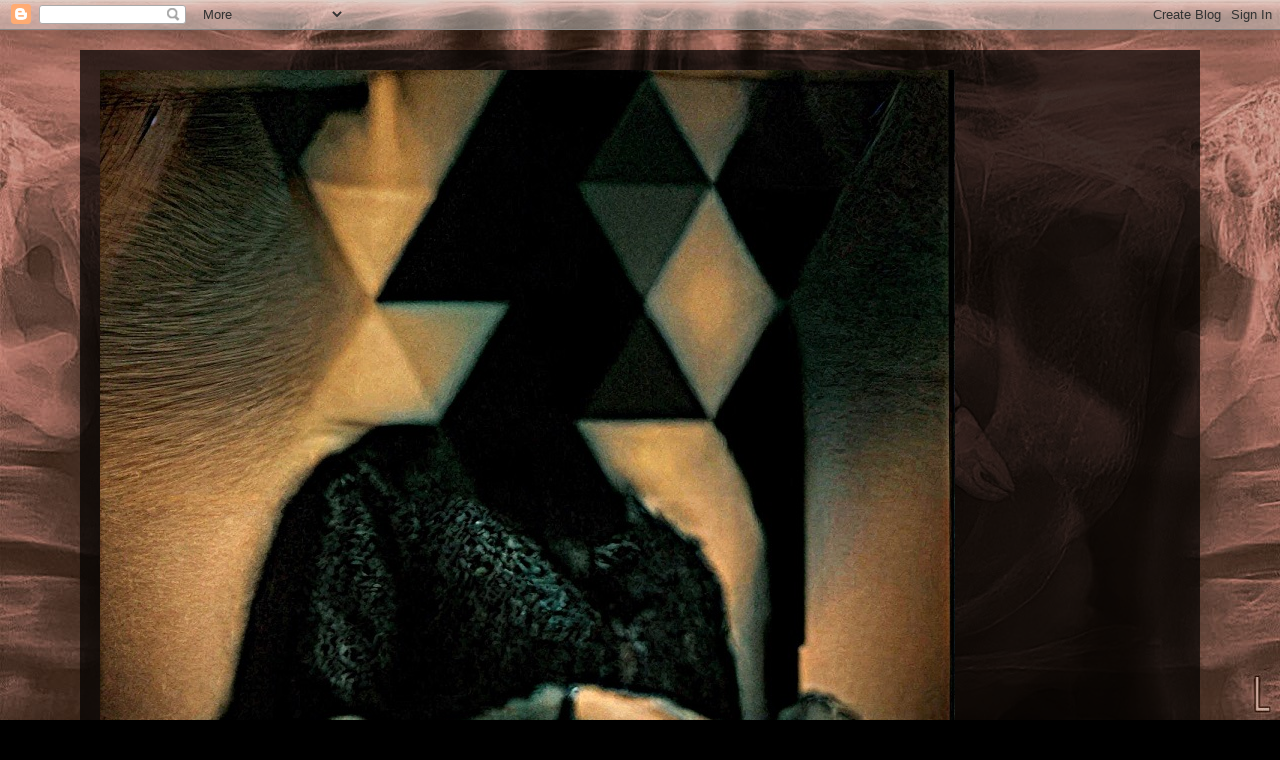

--- FILE ---
content_type: text/html; charset=UTF-8
request_url: http://lamuerteteniaunblog.blogspot.com/b/stats?style=WHITE_TRANSPARENT&timeRange=ALL_TIME&token=APq4FmAcO5uG3_KmNW_Md9NeT6WBRBdThRm8VAq9Ai5S_0fIrvXFoN8SjHH7J4Unb95AlYHDSUZc4vUpcB36G4waQtmFVjQsCw
body_size: 261
content:
{"total":1031627,"sparklineOptions":{"backgroundColor":{"fillOpacity":0.1,"fill":"#ffffff"},"series":[{"areaOpacity":0.3,"color":"#fff"}]},"sparklineData":[[0,25],[1,43],[2,20],[3,19],[4,21],[5,14],[6,13],[7,11],[8,20],[9,22],[10,13],[11,9],[12,9],[13,9],[14,6],[15,8],[16,10],[17,53],[18,94],[19,50],[20,36],[21,39],[22,40],[23,100],[24,46],[25,28],[26,21],[27,31],[28,62],[29,18]],"nextTickMs":514285}